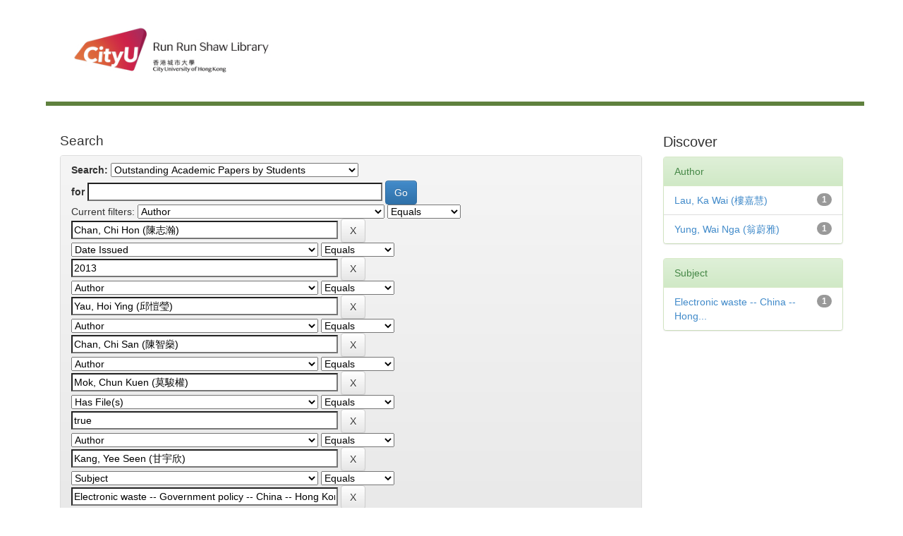

--- FILE ---
content_type: application/javascript
request_url: http://dspace.cityu.edu.hk/static/js/holder.js
body_size: 12738
content:
/*
 * The contents of this file are subject to the license and copyright
 * detailed in the LICENSE and NOTICE files at the root of the source
 * tree and available online at
 *
 * http://www.dspace.org/license/
 */
/*

Holder - 2.0 - client side image placeholders
(c) 2012-2013 Ivan Malopinsky / http://imsky.co

Provided under the Apache 2.0 License: http://www.apache.org/licenses/LICENSE-2.0
Commercial use requires attribution.

*/

var Holder = Holder || {};
(function (app, win) {

var preempted = false,
fallback = false,
canvas = document.createElement('canvas');

//getElementsByClassName polyfill
document.getElementsByClassName||(document.getElementsByClassName=function(e){var t=document,n,r,i,s=[];if(t.querySelectorAll)return t.querySelectorAll("."+e);if(t.evaluate){r=".//*[contains(concat(' ', @class, ' '), ' "+e+" ')]",n=t.evaluate(r,t,null,0,null);while(i=n.iterateNext())s.push(i)}else{n=t.getElementsByTagName("*"),r=new RegExp("(^|\\s)"+e+"(\\s|$)");for(i=0;i<n.length;i++)r.test(n[i].className)&&s.push(n[i])}return s})

//getComputedStyle polyfill
window.getComputedStyle||(window.getComputedStyle=function(e,t){return this.el=e,this.getPropertyValue=function(t){var n=/(\-([a-z]){1})/g;return t=="float"&&(t="styleFloat"),n.test(t)&&(t=t.replace(n,function(){return arguments[2].toUpperCase()})),e.currentStyle[t]?e.currentStyle[t]:null},this})

//http://javascript.nwbox.com/ContentLoaded by Diego Perini with modifications
function contentLoaded(n,t){var l="complete",s="readystatechange",u=!1,h=u,c=!0,i=n.document,a=i.documentElement,e=i.addEventListener?"addEventListener":"attachEvent",v=i.addEventListener?"removeEventListener":"detachEvent",f=i.addEventListener?"":"on",r=function(e){(e.type!=s||i.readyState==l)&&((e.type=="load"?n:i)[v](f+e.type,r,u),!h&&(h=!0)&&t.call(n,null))},o=function(){try{a.doScroll("left")}catch(n){setTimeout(o,50);return}r("poll")};if(i.readyState==l)t.call(n,"lazy");else{if(i.createEventObject&&a.doScroll){try{c=!n.frameElement}catch(y){}c&&o()}i[e](f+"DOMContentLoaded",r,u),i[e](f+s,r,u),n[e](f+"load",r,u)}};

//https://gist.github.com/991057 by Jed Schmidt with modifications
function selector(a){
	a=a.match(/^(\W)?(.*)/);var b=document["getElement"+(a[1]?a[1]=="#"?"ById":"sByClassName":"sByTagName")](a[2]);
	var ret=[];	b!=null&&(b.length?ret=b:b.length==0?ret=b:ret=[b]);	return ret;
}

//shallow object property extend
function extend(a,b){var c={};for(var d in a)c[d]=a[d];for(var e in b)c[e]=b[e];return c}

//hasOwnProperty polyfill
if (!Object.prototype.hasOwnProperty)
	Object.prototype.hasOwnProperty = function(prop) {
		var proto = this.__proto__ || this.constructor.prototype;
		return (prop in this) && (!(prop in proto) || proto[prop] !== this[prop]);
	}

function text_size(width, height, template) {
	height = parseInt(height,10);
	width = parseInt(width,10);
	var bigSide = Math.max(height, width)
	var smallSide = Math.min(height, width)
	var scale = 1 / 12;
	var newHeight = Math.min(smallSide * 0.75, 0.75 * bigSide * scale);
	return {
		height: Math.round(Math.max(template.size, newHeight))
	}
}

function draw(ctx, dimensions, template, ratio) {
	var ts = text_size(dimensions.width, dimensions.height, template);
	var text_height = ts.height;
	var width = dimensions.width * ratio,
		height = dimensions.height * ratio;
	var font = template.font ? template.font : "sans-serif";
	canvas.width = width;
	canvas.height = height;
	ctx.textAlign = "center";
	ctx.textBaseline = "middle";
	ctx.fillStyle = template.background;
	ctx.fillRect(0, 0, width, height);
	ctx.fillStyle = template.foreground;
	ctx.font = "bold " + text_height + "px " + font;
	var text = template.text ? template.text : (Math.floor(dimensions.width) + "x" + Math.floor(dimensions.height));
	var text_width = ctx.measureText(text).width;
	if (text_width / width >= 0.75) {
		text_height = Math.floor(text_height * 0.75 * (width/text_width));
	}
	//Resetting font size if necessary
	ctx.font = "bold " + (text_height * ratio) + "px " + font;
	ctx.fillText(text, (width / 2), (height / 2), width);
	return canvas.toDataURL("image/png");
}

function render(mode, el, holder, src) {
	var dimensions = holder.dimensions,
		theme = holder.theme,
		text = holder.text ? decodeURIComponent(holder.text) : holder.text;
	var dimensions_caption = dimensions.width + "x" + dimensions.height;
	theme = (text ? extend(theme, {
		text: text
	}) : theme);
	theme = (holder.font ? extend(theme, {
		font: holder.font
	}) : theme);
	if (mode == "image") {
		el.setAttribute("data-src", src);
		el.setAttribute("alt", text ? text : theme.text ? theme.text + " [" + dimensions_caption + "]" : dimensions_caption);
		if (fallback || !holder.auto) {
			el.style.width = dimensions.width + "px";
			el.style.height = dimensions.height + "px";
		}
		if (fallback) {
			el.style.backgroundColor = theme.background;
		} else {
			el.setAttribute("src", draw(ctx, dimensions, theme, ratio));
		}
	} else if (mode == "background") {
		if (!fallback) {
			el.style.backgroundImage = "url(" + draw(ctx, dimensions, theme, ratio) + ")";
			el.style.backgroundSize = dimensions.width + "px " + dimensions.height + "px";
		}
	} else if (mode == "fluid") {
		el.setAttribute("data-src", src);
		el.setAttribute("alt", text ? text : theme.text ? theme.text + " [" + dimensions_caption + "]" : dimensions_caption);
		if (dimensions.height.substr(-1) == "%") {
			el.style.height = dimensions.height
		} else {
			el.style.height = dimensions.height + "px"
		}
		if (dimensions.width.substr(-1) == "%") {
			el.style.width = dimensions.width
		} else {
			el.style.width = dimensions.width + "px"
		}
		if (el.style.display == "inline" || el.style.display == "") {
			el.style.display = "block";
		}
		if (fallback) {
			el.style.backgroundColor = theme.background;
		} else {
			el.holderData = holder;
			fluid_images.push(el);
			fluid_update(el);
		}
	}
};

function fluid_update(element) {
	var images;
	if (element.nodeType == null) {
		images = fluid_images;
	} else {
		images = [element]
	}
	for (i in images) {
		var el = images[i]
		if (el.holderData) {
			var holder = el.holderData;
			el.setAttribute("src", draw(ctx, {
				height: el.clientHeight,
				width: el.clientWidth
			}, holder.theme, ratio));
		}
	}
}

function parse_flags(flags, options) {

	var ret = {
		theme: settings.themes.gray
	}, render = false;

	for (sl = flags.length, j = 0; j < sl; j++) {
		var flag = flags[j];
		if (app.flags.dimensions.match(flag)) {
			render = true;
			ret.dimensions = app.flags.dimensions.output(flag);
		} else if (app.flags.fluid.match(flag)) {
			render = true;
			ret.dimensions = app.flags.fluid.output(flag);
			ret.fluid = true;
		} else if (app.flags.colors.match(flag)) {
			ret.theme = app.flags.colors.output(flag);
		} else if (options.themes[flag]) {
			//If a theme is specified, it will override custom colors
			ret.theme = options.themes[flag];
		} else if (app.flags.text.match(flag)) {
			ret.text = app.flags.text.output(flag);
		} else if (app.flags.font.match(flag)) {
			ret.font = app.flags.font.output(flag);
		} else if (app.flags.auto.match(flag)) {
			ret.auto = true;
		}
	}

	return render ? ret : false;

};



if (!canvas.getContext) {
	fallback = true;
} else {
	if (canvas.toDataURL("image/png")
		.indexOf("data:image/png") < 0) {
		//Android doesn't support data URI
		fallback = true;
	} else {
		var ctx = canvas.getContext("2d");
	}
}

var dpr = 1, bsr = 1;
	
if(!fallback){
    dpr = window.devicePixelRatio || 1,
    bsr = ctx.webkitBackingStorePixelRatio || ctx.mozBackingStorePixelRatio || ctx.msBackingStorePixelRatio || ctx.oBackingStorePixelRatio || ctx.backingStorePixelRatio || 1;
}

var ratio = dpr / bsr;

var fluid_images = [];

var settings = {
	domain: "holder.js",
	images: "img",
	bgnodes: ".holderjs",
	themes: {
		"gray": {
			background: "#eee",
			foreground: "#aaa",
			size: 12
		},
		"social": {
			background: "#3a5a97",
			foreground: "#fff",
			size: 12
		},
		"industrial": {
			background: "#434A52",
			foreground: "#C2F200",
			size: 12
		}
	},
	stylesheet: ".holderjs-fluid {font-size:16px;font-weight:bold;text-align:center;font-family:sans-serif;margin:0}"
};


app.flags = {
	dimensions: {
		regex: /^(\d+)x(\d+)$/,
		output: function (val) {
			var exec = this.regex.exec(val);
			return {
				width: +exec[1],
				height: +exec[2]
			}
		}
	},
	fluid: {
		regex: /^([0-9%]+)x([0-9%]+)$/,
		output: function (val) {
			var exec = this.regex.exec(val);
			return {
				width: exec[1],
				height: exec[2]
			}
		}
	},
	colors: {
		regex: /#([0-9a-f]{3,})\:#([0-9a-f]{3,})/i,
		output: function (val) {
			var exec = this.regex.exec(val);
			return {
				size: settings.themes.gray.size,
				foreground: "#" + exec[2],
				background: "#" + exec[1]
			}
		}
	},
	text: {
		regex: /text\:(.*)/,
		output: function (val) {
			return this.regex.exec(val)[1];
		}
	},
	font: {
		regex: /font\:(.*)/,
		output: function (val) {
			return this.regex.exec(val)[1];
		}
	},
	auto: {
		regex: /^auto$/
	}
}

for (var flag in app.flags) {
	if (!app.flags.hasOwnProperty(flag)) continue;
	app.flags[flag].match = function (val) {
		return val.match(this.regex)
	}
}

app.add_theme = function (name, theme) {
	name != null && theme != null && (settings.themes[name] = theme);
	return app;
};

app.add_image = function (src, el) {
	var node = selector(el);
	if (node.length) {
		for (var i = 0, l = node.length; i < l; i++) {
			var img = document.createElement("img")
			img.setAttribute("data-src", src);
			node[i].appendChild(img);
		}
	}
	return app;
};

app.run = function (o) {
	var options = extend(settings, o),
	    images = [], imageNodes = [], bgnodes = [];
	    
	if(typeof(options.images) == "string"){
	    imageNodes = selector(options.images);
	}
	else if (window.NodeList && options.images instanceof window.NodeList) {
		imageNodes = options.images;
	} else if (window.Node && options.images instanceof window.Node) {
		imageNodes = [options.images];
	}

	if(typeof(options.bgnodes) == "string"){
	    bgnodes = selector(options.bgnodes);
	} else if (window.NodeList && options.elements instanceof window.NodeList) {
		bgnodes = options.bgnodes;
	} else if (window.Node && options.bgnodes instanceof window.Node) {
		bgnodes = [options.bgnodes];
	}

	preempted = true;

	for (i = 0, l = imageNodes.length; i < l; i++) images.push(imageNodes[i]);

	var holdercss = document.getElementById("holderjs-style");
	if (!holdercss) {
		holdercss = document.createElement("style");
		holdercss.setAttribute("id", "holderjs-style");
		holdercss.type = "text/css";
		document.getElementsByTagName("head")[0].appendChild(holdercss);
	}
	
	if (!options.nocss) {
	    if (holdercss.styleSheet) {
		    holdercss.styleSheet.cssText += options.stylesheet;
	    } else {
		    holdercss.appendChild(document.createTextNode(options.stylesheet));
	    }
	}

	var cssregex = new RegExp(options.domain + "\/(.*?)\"?\\)");

	for (var l = bgnodes.length, i = 0; i < l; i++) {
		var src = window.getComputedStyle(bgnodes[i], null)
			.getPropertyValue("background-image");
		var flags = src.match(cssregex);
		var bgsrc = bgnodes[i].getAttribute("data-background-src");

		if (flags) {
			var holder = parse_flags(flags[1].split("/"), options);
			if (holder) {
				render("background", bgnodes[i], holder, src);
			}
		}
		else if(bgsrc != null){
		    var holder = parse_flags(bgsrc.substr(bgsrc.lastIndexOf(options.domain) + options.domain.length + 1)
				.split("/"), options);
		    if(holder){
			render("background", bgnodes[i], holder, src);
		    }
		}
	}

	for (l = images.length, i = 0; i < l; i++) {
	    
		var attr_src = attr_data_src = src = null;
		
		try{
		    attr_src = images[i].getAttribute("src");
		    attr_datasrc = images[i].getAttribute("data-src");
		}catch(e){}
				
		if (attr_datasrc == null && !! attr_src && attr_src.indexOf(options.domain) >= 0) {
			src = attr_src;
		} else if ( !! attr_datasrc && attr_datasrc.indexOf(options.domain) >= 0) {
			src = attr_datasrc;
		}
		
		if (src) {
			var holder = parse_flags(src.substr(src.lastIndexOf(options.domain) + options.domain.length + 1)
				.split("/"), options);
			if (holder) {
				if (holder.fluid) {
					render("fluid", images[i], holder, src)
				} else {
					render("image", images[i], holder, src);
				}
			}
		}
	}
	return app;
};

contentLoaded(win, function () {
	if (window.addEventListener) {
		window.addEventListener("resize", fluid_update, false);
		window.addEventListener("orientationchange", fluid_update, false);
	} else {
		window.attachEvent("onresize", fluid_update)
	}
	preempted || app.run();
});

if (typeof define === "function" && define.amd) {
	define("Holder", [], function () {
		return app;
	});
}

})(Holder, window);
